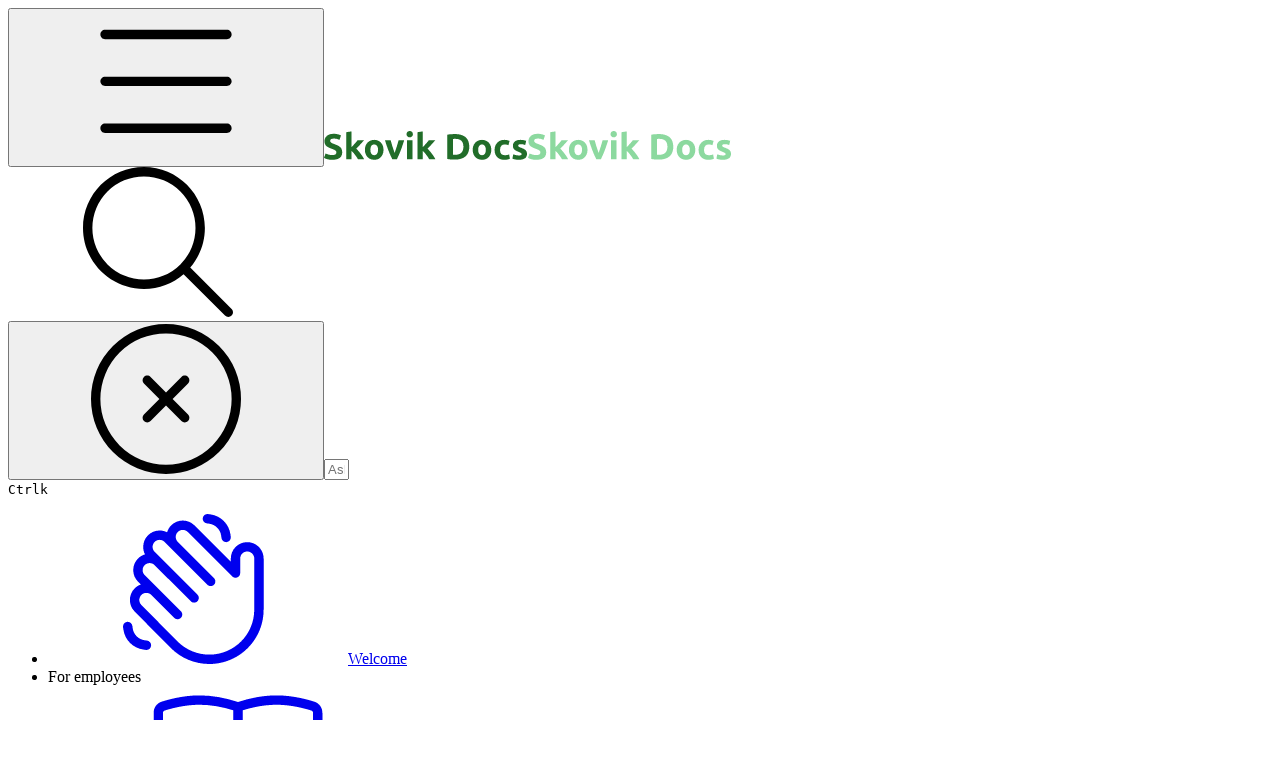

--- FILE ---
content_type: image/svg+xml
request_url: https://ka-p.fontawesome.com/releases/v6.6.0/svgs/light/receipt.svg?v=2&token=a463935e93
body_size: 217
content:
<svg xmlns="http://www.w3.org/2000/svg" viewBox="0 0 384 512"><!--! Font Awesome Pro 6.6.0 by @fontawesome - https://fontawesome.com License - https://fontawesome.com/license (Commercial License) Copyright 2024 Fonticons, Inc. --><path d="M26.5 4C21.8-.2 15.1-1.2 9.4 1.4S0 9.7 0 16L0 496c0 6.3 3.7 12 9.4 14.6s12.4 1.6 17.1-2.5l52.7-46.1 45.4 45.4c6.2 6.2 16.4 6.2 22.6 0L192 462.6l44.7 44.7c6.2 6.2 16.4 6.2 22.6 0l45.4-45.4L357.5 508c4.7 4.1 11.4 5.1 17.1 2.5s9.4-8.3 9.4-14.6l0-480c0-6.3-3.7-12-9.4-14.6S362.2-.2 357.5 4L304.7 50.1 259.3 4.7c-6.2-6.2-16.4-6.2-22.6 0L192 49.4 147.3 4.7c-6.2-6.2-16.4-6.2-22.6 0L79.3 50.1 26.5 4zM32 460.7L32 51.3 69.5 84c6.3 5.5 15.9 5.2 21.8-.7L136 38.6l44.7 44.7c6.2 6.2 16.4 6.2 22.6 0L248 38.6l44.7 44.7c6 6 15.5 6.3 21.8 .7L352 51.3l0 409.5L314.5 428c-6.3-5.5-15.9-5.2-21.8 .7L248 473.4l-44.7-44.7c-6.2-6.2-16.4-6.2-22.6 0L136 473.4 91.3 428.7c-6-6-15.5-6.3-21.8-.7L32 460.7zM96 144c-8.8 0-16 7.2-16 16s7.2 16 16 16l192 0c8.8 0 16-7.2 16-16s-7.2-16-16-16L96 144zM80 352c0 8.8 7.2 16 16 16l192 0c8.8 0 16-7.2 16-16s-7.2-16-16-16L96 336c-8.8 0-16 7.2-16 16zM96 240c-8.8 0-16 7.2-16 16s7.2 16 16 16l192 0c8.8 0 16-7.2 16-16s-7.2-16-16-16L96 240z"/></svg>

--- FILE ---
content_type: application/javascript; charset=utf-8
request_url: https://integrations.gitbook.com/v1/integrations/fathom/installations/72c091a110ae01c32ce26bdca1460a6fb52bf8b3ad6e3885bfef2988ba08f76e/sites/site_mOIy8/script.js?version=153.0
body_size: 79
content:
(function (doc, siteId, trackExternalLinks) {
    const sibling = doc.getElementsByTagName('script')[0];
    const element = doc.createElement('script');
    element.defer = true;
    element.setAttribute('data-site', siteId);
    element.setAttribute('data-spa', 'auto');
    element.src = 'https://cdn.usefathom.com/script.js';
    const GRANTED_COOKIE = '__gitbook_cookie_granted';

    function getCookie(cname) {
        const name = `${cname}=`;
        const decodedCookie = decodeURIComponent(document.cookie);
        const ca = decodedCookie.split(';');
        for (let i = 0; i < ca.length; i++) {
            let c = ca[i];
            while (c.charAt(0) === ' ') {
                c = c.substring(1);
            }
            if (c.indexOf(name) === 0) {
                return c.substring(name.length, c.length);
            }
        }
        return '';
    }

    // Function to track external links
    function trackExternalLink(event) {
        if (getCookie(GRANTED_COOKIE) !== 'yes') {
            return;
        }

        var item = event.target.closest('a');
        if (!item) return;

        var linkUrl = new URL(item.getAttribute('href'), window.location.href);
        var currentHostname = window.location.hostname;

        if (linkUrl.hostname !== currentHostname) {
            // We simply track the full url as an event.
            window.fathom.trackEvent('External link clicked: ' + linkUrl.href);
        }
    }

    element.onload = function () {
        if (trackExternalLinks === true || trackExternalLinks === 'true') {
            // Use event delegation to capture clicks on all current and later loaded links
            doc.addEventListener('click', trackExternalLink);
        }
    };

    sibling.parentNode.insertBefore(element, sibling);
})(document, 'MSIGJBJY', 'false');


--- FILE ---
content_type: image/svg+xml
request_url: https://docs.skovik.com/~gitbook/image?url=https%3A%2F%2F2659219149-files.gitbook.io%2F%7E%2Ffiles%2Fv0%2Fb%2Fgitbook-x-prod.appspot.com%2Fo%2Forganizations%252FxUI1SUqG4FwUkI5yxqOt%252Fsites%252Fsite_mOIy8%252Flogo%252F9mq9wipGdDjx1l0KMDtU%252Fwordmark-darkmode.svg%3Falt%3Dmedia%26token%3D88b7ebea-d41a-4618-88d4-178ae612b9c6&width=260&dpr=4&quality=100&sign=619dc88&sv=2
body_size: 3877
content:
<?xml version="1.0" encoding="UTF-8"?>
<svg width="204px" height="30px" viewBox="0 0 204 30" version="1.1" xmlns="http://www.w3.org/2000/svg" xmlns:xlink="http://www.w3.org/1999/xlink">
    <title>wordmark-darkmode</title>
    <g id="wordmark-darkmode" stroke="none" fill="none" fill-rule="evenodd" stroke-width="1">
        <g id="wordmark" fill="#8CD99F">
            <path d="M8.36964635,28.8 C6.15698122,28.8 4.37121616,28.578 3.01235116,28.134 C1.65348617,27.69 0.649369113,27.276 0,26.892 L1.58734672,22.428 C2.33291867,22.836 3.25285824,23.202 4.34716545,23.526 C5.44147266,23.85 6.78229963,24.012 8.36964635,24.012 C9.95699307,24.012 11.0272496,23.766 11.5804159,23.274 C12.1335821,22.782 12.4101653,22.164 12.4101653,21.42 C12.4101653,20.868 12.2418103,20.388 11.9051004,19.98 C11.5683905,19.572 11.0272496,19.182 10.2816776,18.81 C9.53610568,18.438 8.5380013,18.048 7.28736449,17.64 C6.20508264,17.256 5.13482614,16.782 4.07659499,16.218 C3.01836384,15.654 2.14652568,14.904 1.4610805,13.968 C0.77563533,13.032 0.432912742,11.796 0.432912742,10.26 C0.432912742,8.724 0.811711392,7.398 1.56930869,6.282 C2.32690599,5.166 3.39114981,4.302 4.76204016,3.69 C6.13293051,3.078 7.7563533,2.772 9.63230851,2.772 C11.3158581,2.772 12.7709259,2.952 13.997512,3.312 C15.2240981,3.672 16.2342278,4.068 17.0279012,4.5 L15.4044784,8.928 C14.7070079,8.568 13.9313725,8.25 13.0775724,7.974 C12.2237723,7.698 11.1956045,7.56 9.99306913,7.56 C8.64622949,7.56 7.6781885,7.746 7.08894615,8.118 C6.49970381,8.49 6.20508264,9.06 6.20508264,9.828 C6.20508264,10.404 6.3974883,10.884 6.78229963,11.268 C7.16711095,11.652 7.68420117,11.988 8.33357029,12.276 C8.9829394,12.564 9.71648599,12.852 10.5342101,13.14 C12.265861,13.764 13.6968781,14.412 14.8272614,15.084 C15.9576447,15.756 16.8054321,16.584 17.3706238,17.568 C17.9358154,18.552 18.2184112,19.848 18.2184112,21.456 C18.2184112,22.992 17.8576506,24.312 17.1361294,25.416 C16.4146081,26.52 15.3263136,27.36 13.8712458,27.936 C12.416178,28.512 10.5823115,28.8 8.36964635,28.8 Z" id="Path" fill-rule="nonzero"></path>
            <path d="M22.186778,28.296 L22.186778,1.224 L27.5621112,0.36 L27.5621112,16.2 C28.0912268,15.624 28.6323678,15.024 29.185534,14.4 C29.7387003,13.776 30.2858539,13.158 30.8269948,12.546 C31.3681358,11.934 31.8732006,11.352 32.3421894,10.8 C32.8111782,10.248 33.2140276,9.768 33.5507375,9.36 L39.9362005,9.36 C39.0944257,10.32 38.2646763,11.256 37.4469522,12.168 C36.6292281,13.08 35.793466,13.986 34.9396659,14.886 C34.0858658,15.786 33.1779515,16.716 32.2159232,17.676 C32.9374445,18.324 33.6830164,19.092 34.4526391,19.98 C35.2222617,20.868 35.9678337,21.804 36.6893549,22.788 C37.4108761,23.772 38.0722706,24.738 38.6735383,25.686 C39.274806,26.634 39.7798709,27.504 40.1887329,28.296 L34.0197263,28.296 C33.5146615,27.456 32.9133938,26.52 32.2159232,25.488 C31.5184527,24.456 30.7728808,23.448 29.9792074,22.464 C29.185534,21.48 28.3798353,20.664 27.5621112,20.016 L27.5621112,28.296 L22.186778,28.296 Z" id="Path" fill-rule="nonzero"></path>
            <path d="M50.2139323,28.8 C48.3646583,28.8 46.7365381,28.38 45.3295717,27.54 C43.9226053,26.7 42.8282981,25.53 42.0466501,24.03 C41.2650021,22.53 40.8741781,20.784 40.8741781,18.792 C40.8741781,16.8 41.2757122,15.062625 42.0787803,13.579875 C42.8818485,12.097125 43.9941937,10.939125 45.415816,10.105875 C46.8374384,9.272625 48.4418836,8.856 50.2291519,8.856 C52.041974,8.856 53.6477345,9.27 55.0464335,10.098 C56.4451325,10.926 57.5413186,12.084 58.334992,13.572 C59.1286654,15.06 59.525502,16.8 59.525502,18.792 C59.525502,20.784 59.1406907,22.53 58.3710681,24.03 C57.6014454,25.53 56.5251762,26.7 55.1422605,27.54 C53.7593448,28.38 52.1165687,28.8 50.2139323,28.8 Z M50.2054769,24.192 C51.0314684,24.192 51.725275,23.9714063 52.2868966,23.5302188 C52.8485182,23.0890313 53.281431,22.4625937 53.5856348,21.6509062 C53.8898387,20.8392188 54.0419406,19.88625 54.0419406,18.792 C54.0419406,17.688 53.8898387,16.7395312 53.5856348,15.9465938 C53.281431,15.1536562 52.8485182,14.5416563 52.2868966,14.1105937 C51.725275,13.6795313 51.0314684,13.464 50.2054769,13.464 C49.3960203,13.464 48.7026835,13.68 48.1254665,14.112 C47.5482495,14.544 47.1093241,15.156 46.8086902,15.948 C46.5080564,16.74 46.3577395,17.688 46.3577395,18.792 C46.3577395,19.896 46.5080564,20.85 46.8086902,21.654 C47.1093241,22.458 47.5482495,23.082 48.1254665,23.526 C48.7026835,23.97 49.3960203,24.192 50.2054769,24.192 Z" id="Shape" fill-rule="nonzero"></path>
            <path d="M68.3280611,28.296 C67.7267934,27.096 67.1074877,25.794 66.4701439,24.39 C65.8328002,22.986 65.2074818,21.486 64.5941887,19.89 C63.9808957,18.294 63.3736153,16.614 62.7723476,14.85 C62.1710799,13.086 61.5818376,11.256 61.0046206,9.36 L66.7046384,9.36 C67.0413483,10.608 67.4261596,11.982 67.8590723,13.482 C68.2919851,14.982 68.7549612,16.464 69.2480007,17.928 C69.7410402,19.392 70.2040163,20.7 70.6369291,21.852 C70.9495883,20.988 71.2862982,20.028 71.6470588,18.972 C72.0078194,17.916 72.3625674,16.83 72.7113026,15.714 C73.0600379,14.598 73.3967478,13.494 73.7214324,12.402 C74.0461169,11.31 74.3287128,10.296 74.5692198,9.36 L80.1249334,9.36 C79.5477164,11.256 78.958474,13.086 78.3572063,14.85 C77.7559386,16.614 77.1486583,18.294 76.5353652,19.89 C75.9220722,21.486 75.3027664,22.986 74.677448,24.39 C74.0521296,25.794 73.4268112,27.096 72.8014928,28.296 L68.3280611,28.296 Z" id="Path" fill-rule="nonzero"></path>
            <path d="M83.0110183,28.296 L83.0110183,9.36 L88.3863515,9.36 L88.3863515,28.296 L83.0110183,28.296 Z M85.7167229,6.336 C84.8508975,6.336 84.0993128,6.054 83.4619691,5.49 C82.8246253,4.926 82.5059534,4.152 82.5059534,3.168 C82.5059534,2.184 82.8246253,1.41 83.4619691,0.846 C84.0993128,0.282 84.8508975,0 85.7167229,0 C86.5825484,0 87.334133,0.282 87.9714768,0.846 C88.6088206,1.41 88.9274924,2.184 88.9274924,3.168 C88.9274924,4.152 88.6088206,4.926 87.9714768,5.49 C87.334133,6.054 86.5825484,6.336 85.7167229,6.336 Z" id="Shape" fill-rule="nonzero"></path>
            <path d="M93.4370002,28.296 L93.4370002,1.224 L98.8123334,0.36 L98.8123334,16.2 C99.341449,15.624 99.8825899,15.024 100.435756,14.4 C100.988922,13.776 101.536076,13.158 102.077217,12.546 C102.618358,11.934 103.123423,11.352 103.592412,10.8 C104.0614,10.248 104.46425,9.768 104.80096,9.36 L111.186423,9.36 C110.344648,10.32 109.514898,11.256 108.697174,12.168 C107.87945,13.08 107.043688,13.986 106.189888,14.886 C105.336088,15.786 104.428174,16.716 103.466145,17.676 C104.187667,18.324 104.933239,19.092 105.702861,19.98 C106.472484,20.868 107.218056,21.804 107.939577,22.788 C108.661098,23.772 109.322493,24.738 109.92376,25.686 C110.525028,26.634 111.030093,27.504 111.438955,28.296 L105.269948,28.296 C104.764884,27.456 104.163616,26.52 103.466145,25.488 C102.768675,24.456 102.023103,23.448 101.22943,22.464 C100.435756,21.48 99.6300575,20.664 98.8123334,20.016 L98.8123334,28.296 L93.4370002,28.296 Z" id="Path" fill-rule="nonzero"></path>
            <path d="M130.847876,28.62 C129.837747,28.62 128.659262,28.578 127.312422,28.494 C125.965583,28.41 124.642794,28.236 123.344055,27.972 L123.344055,3.672 C124.642794,3.432 125.995646,3.27 127.402612,3.186 C128.809579,3.102 130.018127,3.06 131.028257,3.06 C133.890291,3.06 136.385552,3.492 138.514039,4.356 C140.642527,5.22 142.296013,6.588 143.474498,8.46 C144.652983,10.332 145.242225,12.78 145.242225,15.804 C145.242225,18.684 144.658995,21.072 143.492536,22.968 C142.326077,24.864 140.666578,26.28 138.514039,27.216 C136.361501,28.152 133.806113,28.62 130.847876,28.62 Z M131.136485,23.796 C133.950418,23.796 136.036817,23.088 137.395682,21.672 C138.754547,20.256 139.433979,18.3 139.433979,15.804 C139.433979,13.188 138.78461,11.208 137.485872,9.864 C136.187133,8.52 134.130798,7.848 131.316865,7.848 C130.932054,7.848 130.535217,7.854 130.126355,7.866 C129.717493,7.878 129.332682,7.908 128.971921,7.956 L128.971921,23.724 C129.236479,23.748 129.543125,23.766 129.891861,23.778 C130.240596,23.79 130.655471,23.796 131.136485,23.796 Z" id="Shape" fill-rule="nonzero"></path>
            <path d="M158.009205,28.8 C156.159931,28.8 154.531811,28.38 153.124844,27.54 C151.717878,26.7 150.623571,25.53 149.841923,24.03 C149.060275,22.53 148.669451,20.784 148.669451,18.792 C148.669451,16.8 149.070985,15.062625 149.874053,13.579875 C150.677121,12.097125 151.789467,10.939125 153.211089,10.105875 C154.632711,9.272625 156.237156,8.856 158.024425,8.856 C159.837247,8.856 161.443007,9.27 162.841706,10.098 C164.240405,10.926 165.336591,12.084 166.130265,13.572 C166.923938,15.06 167.320775,16.8 167.320775,18.792 C167.320775,20.784 166.935964,22.53 166.166341,24.03 C165.396718,25.53 164.320449,26.7 162.937533,27.54 C161.554618,28.38 159.911842,28.8 158.009205,28.8 Z M158.00075,24.192 C158.826741,24.192 159.520548,23.9714063 160.082169,23.5302188 C160.643791,23.0890313 161.076704,22.4625937 161.380908,21.6509062 C161.685111,20.8392188 161.837213,19.88625 161.837213,18.792 C161.837213,17.688 161.685111,16.7395312 161.380908,15.9465938 C161.076704,15.1536562 160.643791,14.5416563 160.082169,14.1105937 C159.520548,13.6795313 158.826741,13.464 158.00075,13.464 C157.191293,13.464 156.497956,13.68 155.920739,14.112 C155.343522,14.544 154.904597,15.156 154.603963,15.948 C154.303329,16.74 154.153012,17.688 154.153012,18.792 C154.153012,19.896 154.303329,20.85 154.603963,21.654 C154.904597,22.458 155.343522,23.082 155.920739,23.526 C156.497956,23.97 157.191293,24.192 158.00075,24.192 Z" id="Shape" fill-rule="nonzero"></path>
            <path d="M180.452461,28.8 C178.143593,28.8 176.261625,28.356 174.806558,27.468 C173.35149,26.58 172.281233,25.386 171.595788,23.886 C170.910343,22.386 170.56762,20.7 170.56762,18.828 C170.56762,17.004 170.958444,15.336 171.740092,13.824 C172.52174,12.312 173.640098,11.106 175.095166,10.206 C176.550234,9.306 178.299923,8.856 180.344233,8.856 C181.354363,8.856 182.280315,8.946 183.12209,9.126 C183.963865,9.306 184.781589,9.564 185.575262,9.9 L184.456904,14.184 C183.951839,13.992 183.398673,13.824 182.797405,13.68 C182.196138,13.536 181.522718,13.464 180.777146,13.464 C179.189799,13.464 178.005302,13.956 177.223654,14.94 C176.442006,15.924 176.051182,17.22 176.051182,18.828 C176.051182,19.956 176.207511,20.922 176.520171,21.726 C176.83283,22.53 177.355933,23.142 178.089479,23.562 C178.823026,23.982 179.791067,24.192 180.993602,24.192 C181.642971,24.192 182.340442,24.132 183.086014,24.012 C183.831586,23.892 184.517031,23.7 185.142349,23.436 L185.899947,27.828 C185.274628,28.092 184.49298,28.32 183.555003,28.512 C182.617025,28.704 181.582845,28.8 180.452461,28.8 Z" id="Path" fill-rule="nonzero"></path>
            <path d="M194.918962,28.8 C193.235413,28.8 191.834459,28.656 190.716101,28.368 C189.597743,28.08 188.822108,27.84 188.389195,27.648 L189.291096,23.292 C190.205023,23.652 191.143001,23.934 192.105029,24.138 C193.067058,24.342 194.017061,24.444 194.955038,24.444 C195.941117,24.444 196.638588,24.348 197.04745,24.156 C197.456312,23.964 197.660743,23.592 197.660743,23.04 C197.660743,22.752 197.540489,22.494 197.299982,22.266 C197.059475,22.038 196.704727,21.804 196.235738,21.564 C195.76675,21.324 195.171495,21.072 194.449973,20.808 C193.343641,20.376 192.369587,19.92 191.527812,19.44 C190.686038,18.96 190.036668,18.342 189.579705,17.586 C189.122742,16.83 188.89426,15.84 188.89426,14.616 C188.89426,13.416 189.194894,12.39 189.796161,11.538 C190.397429,10.686 191.251229,10.026 192.357562,9.558 C193.463894,9.09 194.786683,8.856 196.325929,8.856 C197.480363,8.856 198.586695,8.958 199.644926,9.162 C200.703157,9.366 201.544932,9.588 202.170251,9.828 L201.232273,14.004 C200.606955,13.788 199.927522,13.596 199.193975,13.428 C198.460429,13.26 197.636692,13.176 196.722765,13.176 C195.88099,13.176 195.249659,13.29 194.828772,13.518 C194.407885,13.746 194.197441,14.1 194.197441,14.58 C194.197441,14.844 194.269593,15.09 194.413897,15.318 C194.558202,15.546 194.834785,15.768 195.243647,15.984 C195.652509,16.2 196.253776,16.452 197.04745,16.74 C198.634797,17.316 199.85537,17.892 200.70917,18.468 C201.56297,19.044 202.158225,19.698 202.494935,20.43 C202.831645,21.162 203,22.056 203,23.112 C203,24.36 202.687341,25.404 202.062022,26.244 C201.436704,27.084 200.522777,27.72 199.320242,28.152 C198.117706,28.584 196.650613,28.8 194.918962,28.8 Z" id="Path" fill-rule="nonzero"></path>
        </g>
    </g>
</svg>

--- FILE ---
content_type: image/svg+xml
request_url: https://ka-p.fontawesome.com/releases/v6.6.0/svgs/light/user-group-simple.svg?v=2&token=a463935e93
body_size: 312
content:
<svg xmlns="http://www.w3.org/2000/svg" viewBox="0 0 640 512"><!--! Font Awesome Pro 6.6.0 by @fontawesome - https://fontawesome.com License - https://fontawesome.com/license (Commercial License) Copyright 2024 Fonticons, Inc. --><path d="M88 136a72 72 0 1 1 144 0A72 72 0 1 1 88 136zm176 0A104 104 0 1 0 56 136a104 104 0 1 0 208 0zm144 0a72 72 0 1 1 144 0 72 72 0 1 1 -144 0zm176 0a104 104 0 1 0 -208 0 104 104 0 1 0 208 0zM208 320c53 0 96 43 96 96l0 16c0 8.8-7.2 16-16 16L48 448c-8.8 0-16-7.2-16-16l0-16c0-53 43-96 96-96l80 0zm-80-32C57.3 288 0 345.3 0 416l0 16c0 26.5 21.5 48 48 48l240 0c26.5 0 48-21.5 48-48l0-16c0-32.4-12-61.9-31.8-84.4C280.7 304.9 246.3 288 208 288l-80 0zM432 480l80 0c70.7 0 128-57.3 128-128l0-16c0-26.5-21.5-48-48-48l-240 0c-12.7 0-24.2 4.9-32.8 13c7.7 7.4 14.7 15.7 20.8 24.5c2.9-3.4 7.2-5.5 12.1-5.5l240 0c8.8 0 16 7.2 16 16l0 16c0 53-43 96-96 96l-80 0c-24.6 0-47-9.2-64-24.4l0 8.4c0 9.8-1.8 19.2-5 27.8c19.9 12.8 43.6 20.2 69 20.2z"/></svg>

--- FILE ---
content_type: image/svg+xml
request_url: https://ka-p.fontawesome.com/releases/v6.6.0/svgs/light/database.svg?v=2&token=a463935e93
body_size: 263
content:
<svg xmlns="http://www.w3.org/2000/svg" viewBox="0 0 448 512"><!--! Font Awesome Pro 6.6.0 by @fontawesome - https://fontawesome.com License - https://fontawesome.com/license (Commercial License) Copyright 2024 Fonticons, Inc. --><path d="M416 416c0 2.4-1 7.4-8.4 14.9c-7.5 7.6-19.9 15.9-37.8 23.6C334.1 469.8 282.6 480 224 480s-110.1-10.2-145.8-25.5c-17.9-7.7-30.3-16-37.8-23.6C33 423.4 32 418.4 32 416l0-84.5c17.2 8.9 38.1 16.3 61.2 21.9C130.7 362.7 175.8 368 224 368s93.3-5.3 130.8-14.5c23.1-5.7 44-13 61.2-21.9l0 84.5zm0-212.5l0 90.6c-14.5 10.6-37.9 20.6-68.9 28.3C312.5 330.9 270 336 224 336s-88.5-5.1-123.1-13.6c-31-7.6-54.4-17.7-68.9-28.3l0-90.6c17.2 8.9 38.1 16.3 61.2 21.9C130.7 234.7 175.8 240 224 240s93.3-5.3 130.8-14.5c23.1-5.7 44-13 61.2-21.9zm0-37.4c-14.5 10.6-37.9 20.6-68.9 28.3C312.5 202.9 270 208 224 208s-88.5-5.1-123.1-13.6c-31-7.6-54.4-17.7-68.9-28.3L32 96c0-2.4 1-7.4 8.4-14.9c7.5-7.6 19.9-15.9 37.8-23.6C113.9 42.2 165.4 32 224 32s110.1 10.2 145.8 25.5c17.9 7.7 30.3 16 37.8 23.6C415 88.6 416 93.6 416 96l0 70.1zM448 416l0-320C448 43 347.7 0 224 0S0 43 0 96L0 416c0 53 100.3 96 224 96s224-43 224-96z"/></svg>

--- FILE ---
content_type: image/svg+xml
request_url: https://docs.skovik.com/~gitbook/image?url=https%3A%2F%2F2659219149-files.gitbook.io%2F%7E%2Ffiles%2Fv0%2Fb%2Fgitbook-x-prod.appspot.com%2Fo%2Forganizations%252FxUI1SUqG4FwUkI5yxqOt%252Fsites%252Fsite_mOIy8%252Flogo%252FsNdPEhZ02Tlkxsl0JQHZ%252Fwordmark-lightmode.svg%3Falt%3Dmedia%26token%3Dc0262740-ca88-40d0-969f-e584dbe0e0b5&width=260&dpr=4&quality=100&sign=469dc7b&sv=2
body_size: 4329
content:
<?xml version="1.0" encoding="UTF-8"?>
<svg width="204px" height="30px" viewBox="0 0 204 30" version="1.1" xmlns="http://www.w3.org/2000/svg" xmlns:xlink="http://www.w3.org/1999/xlink">
    <title>wordmark-lightmode</title>
    <g id="wordmark-lightmode" stroke="none" fill="none" fill-rule="evenodd" stroke-width="1">
        <g id="wordmark" fill="#216D29">
            <path d="M8.36964635,28.8 C6.15698122,28.8 4.37121616,28.578 3.01235116,28.134 C1.65348617,27.69 0.649369113,27.276 0,26.892 L1.58734672,22.428 C2.33291867,22.836 3.25285824,23.202 4.34716545,23.526 C5.44147266,23.85 6.78229963,24.012 8.36964635,24.012 C9.95699307,24.012 11.0272496,23.766 11.5804159,23.274 C12.1335821,22.782 12.4101653,22.164 12.4101653,21.42 C12.4101653,20.868 12.2418103,20.388 11.9051004,19.98 C11.5683905,19.572 11.0272496,19.182 10.2816776,18.81 C9.53610568,18.438 8.5380013,18.048 7.28736449,17.64 C6.20508264,17.256 5.13482614,16.782 4.07659499,16.218 C3.01836384,15.654 2.14652568,14.904 1.4610805,13.968 C0.77563533,13.032 0.432912742,11.796 0.432912742,10.26 C0.432912742,8.724 0.811711392,7.398 1.56930869,6.282 C2.32690599,5.166 3.39114981,4.302 4.76204016,3.69 C6.13293051,3.078 7.7563533,2.772 9.63230851,2.772 C11.3158581,2.772 12.7709259,2.952 13.997512,3.312 C15.2240981,3.672 16.2342278,4.068 17.0279012,4.5 L15.4044784,8.928 C14.7070079,8.568 13.9313725,8.25 13.0775724,7.974 C12.2237723,7.698 11.1956045,7.56 9.99306913,7.56 C8.64622949,7.56 7.6781885,7.746 7.08894615,8.118 C6.49970381,8.49 6.20508264,9.06 6.20508264,9.828 C6.20508264,10.404 6.3974883,10.884 6.78229963,11.268 C7.16711095,11.652 7.68420117,11.988 8.33357029,12.276 C8.9829394,12.564 9.71648599,12.852 10.5342101,13.14 C12.265861,13.764 13.6968781,14.412 14.8272614,15.084 C15.9576447,15.756 16.8054321,16.584 17.3706238,17.568 C17.9358154,18.552 18.2184112,19.848 18.2184112,21.456 C18.2184112,22.992 17.8576506,24.312 17.1361294,25.416 C16.4146081,26.52 15.3263136,27.36 13.8712458,27.936 C12.416178,28.512 10.5823115,28.8 8.36964635,28.8 Z" id="Path" fill-rule="nonzero"></path>
            <path d="M22.186778,28.296 L22.186778,1.224 L27.5621112,0.36 L27.5621112,16.2 C28.0912268,15.624 28.6323678,15.024 29.185534,14.4 C29.7387003,13.776 30.2858539,13.158 30.8269948,12.546 C31.3681358,11.934 31.8732006,11.352 32.3421894,10.8 C32.8111782,10.248 33.2140276,9.768 33.5507375,9.36 L39.9362005,9.36 C39.0944257,10.32 38.2646763,11.256 37.4469522,12.168 C36.6292281,13.08 35.793466,13.986 34.9396659,14.886 C34.0858658,15.786 33.1779515,16.716 32.2159232,17.676 C32.9374445,18.324 33.6830164,19.092 34.4526391,19.98 C35.2222617,20.868 35.9678337,21.804 36.6893549,22.788 C37.4108761,23.772 38.0722706,24.738 38.6735383,25.686 C39.274806,26.634 39.7798709,27.504 40.1887329,28.296 L34.0197263,28.296 C33.5146615,27.456 32.9133938,26.52 32.2159232,25.488 C31.5184527,24.456 30.7728808,23.448 29.9792074,22.464 C29.185534,21.48 28.3798353,20.664 27.5621112,20.016 L27.5621112,28.296 L22.186778,28.296 Z" id="Path" fill-rule="nonzero"></path>
            <path d="M50.2139323,28.8 C48.3646583,28.8 46.7365381,28.38 45.3295717,27.54 C43.9226053,26.7 42.8282981,25.53 42.0466501,24.03 C41.2650021,22.53 40.8741781,20.784 40.8741781,18.792 C40.8741781,16.8 41.2757122,15.062625 42.0787803,13.579875 C42.8818485,12.097125 43.9941937,10.939125 45.415816,10.105875 C46.8374384,9.272625 48.4418836,8.856 50.2291519,8.856 C52.041974,8.856 53.6477345,9.27 55.0464335,10.098 C56.4451325,10.926 57.5413186,12.084 58.334992,13.572 C59.1286654,15.06 59.525502,16.8 59.525502,18.792 C59.525502,20.784 59.1406907,22.53 58.3710681,24.03 C57.6014454,25.53 56.5251762,26.7 55.1422605,27.54 C53.7593448,28.38 52.1165687,28.8 50.2139323,28.8 Z M50.2054769,24.192 C51.0314684,24.192 51.725275,23.9714063 52.2868966,23.5302188 C52.8485182,23.0890313 53.281431,22.4625937 53.5856348,21.6509062 C53.8898387,20.8392188 54.0419406,19.88625 54.0419406,18.792 C54.0419406,17.688 53.8898387,16.7395312 53.5856348,15.9465938 C53.281431,15.1536562 52.8485182,14.5416563 52.2868966,14.1105937 C51.725275,13.6795313 51.0314684,13.464 50.2054769,13.464 C49.3960203,13.464 48.7026835,13.68 48.1254665,14.112 C47.5482495,14.544 47.1093241,15.156 46.8086902,15.948 C46.5080564,16.74 46.3577395,17.688 46.3577395,18.792 C46.3577395,19.896 46.5080564,20.85 46.8086902,21.654 C47.1093241,22.458 47.5482495,23.082 48.1254665,23.526 C48.7026835,23.97 49.3960203,24.192 50.2054769,24.192 Z" id="Shape" fill-rule="nonzero"></path>
            <path d="M68.3280611,28.296 C67.7267934,27.096 67.1074877,25.794 66.4701439,24.39 C65.8328002,22.986 65.2074818,21.486 64.5941887,19.89 C63.9808957,18.294 63.3736153,16.614 62.7723476,14.85 C62.1710799,13.086 61.5818376,11.256 61.0046206,9.36 L66.7046384,9.36 C67.0413483,10.608 67.4261596,11.982 67.8590723,13.482 C68.2919851,14.982 68.7549612,16.464 69.2480007,17.928 C69.7410402,19.392 70.2040163,20.7 70.6369291,21.852 C70.9495883,20.988 71.2862982,20.028 71.6470588,18.972 C72.0078194,17.916 72.3625674,16.83 72.7113026,15.714 C73.0600379,14.598 73.3967478,13.494 73.7214324,12.402 C74.0461169,11.31 74.3287128,10.296 74.5692198,9.36 L80.1249334,9.36 C79.5477164,11.256 78.958474,13.086 78.3572063,14.85 C77.7559386,16.614 77.1486583,18.294 76.5353652,19.89 C75.9220722,21.486 75.3027664,22.986 74.677448,24.39 C74.0521296,25.794 73.4268112,27.096 72.8014928,28.296 L68.3280611,28.296 Z" id="Path" fill-rule="nonzero"></path>
            <path d="M83.0110183,28.296 L83.0110183,9.36 L88.3863515,9.36 L88.3863515,28.296 L83.0110183,28.296 Z M85.7167229,6.336 C84.8508975,6.336 84.0993128,6.054 83.4619691,5.49 C82.8246253,4.926 82.5059534,4.152 82.5059534,3.168 C82.5059534,2.184 82.8246253,1.41 83.4619691,0.846 C84.0993128,0.282 84.8508975,0 85.7167229,0 C86.5825484,0 87.334133,0.282 87.9714768,0.846 C88.6088206,1.41 88.9274924,2.184 88.9274924,3.168 C88.9274924,4.152 88.6088206,4.926 87.9714768,5.49 C87.334133,6.054 86.5825484,6.336 85.7167229,6.336 Z" id="Shape" fill-rule="nonzero"></path>
            <path d="M93.4370002,28.296 L93.4370002,1.224 L98.8123334,0.36 L98.8123334,16.2 C99.341449,15.624 99.8825899,15.024 100.435756,14.4 C100.988922,13.776 101.536076,13.158 102.077217,12.546 C102.618358,11.934 103.123423,11.352 103.592412,10.8 C104.0614,10.248 104.46425,9.768 104.80096,9.36 L111.186423,9.36 C110.344648,10.32 109.514898,11.256 108.697174,12.168 C107.87945,13.08 107.043688,13.986 106.189888,14.886 C105.336088,15.786 104.428174,16.716 103.466145,17.676 C104.187667,18.324 104.933239,19.092 105.702861,19.98 C106.472484,20.868 107.218056,21.804 107.939577,22.788 C108.661098,23.772 109.322493,24.738 109.92376,25.686 C110.525028,26.634 111.030093,27.504 111.438955,28.296 L105.269948,28.296 C104.764884,27.456 104.163616,26.52 103.466145,25.488 C102.768675,24.456 102.023103,23.448 101.22943,22.464 C100.435756,21.48 99.6300575,20.664 98.8123334,20.016 L98.8123334,28.296 L93.4370002,28.296 Z" id="Path" fill-rule="nonzero"></path>
            <path d="M130.847876,28.62 C129.837747,28.62 128.659262,28.578 127.312422,28.494 C125.965583,28.41 124.642794,28.236 123.344055,27.972 L123.344055,3.672 C124.642794,3.432 125.995646,3.27 127.402612,3.186 C128.809579,3.102 130.018127,3.06 131.028257,3.06 C133.890291,3.06 136.385552,3.492 138.514039,4.356 C140.642527,5.22 142.296013,6.588 143.474498,8.46 C144.652983,10.332 145.242225,12.78 145.242225,15.804 C145.242225,18.684 144.658995,21.072 143.492536,22.968 C142.326077,24.864 140.666578,26.28 138.514039,27.216 C136.361501,28.152 133.806113,28.62 130.847876,28.62 Z M131.136485,23.796 C133.950418,23.796 136.036817,23.088 137.395682,21.672 C138.754547,20.256 139.433979,18.3 139.433979,15.804 C139.433979,13.188 138.78461,11.208 137.485872,9.864 C136.187133,8.52 134.130798,7.848 131.316865,7.848 C130.932054,7.848 130.535217,7.854 130.126355,7.866 C129.717493,7.878 129.332682,7.908 128.971921,7.956 L128.971921,23.724 C129.236479,23.748 129.543125,23.766 129.891861,23.778 C130.240596,23.79 130.655471,23.796 131.136485,23.796 Z" id="Shape" fill-rule="nonzero"></path>
            <path d="M158.009205,28.8 C156.159931,28.8 154.531811,28.38 153.124844,27.54 C151.717878,26.7 150.623571,25.53 149.841923,24.03 C149.060275,22.53 148.669451,20.784 148.669451,18.792 C148.669451,16.8 149.070985,15.062625 149.874053,13.579875 C150.677121,12.097125 151.789467,10.939125 153.211089,10.105875 C154.632711,9.272625 156.237156,8.856 158.024425,8.856 C159.837247,8.856 161.443007,9.27 162.841706,10.098 C164.240405,10.926 165.336591,12.084 166.130265,13.572 C166.923938,15.06 167.320775,16.8 167.320775,18.792 C167.320775,20.784 166.935964,22.53 166.166341,24.03 C165.396718,25.53 164.320449,26.7 162.937533,27.54 C161.554618,28.38 159.911842,28.8 158.009205,28.8 Z M158.00075,24.192 C158.826741,24.192 159.520548,23.9714063 160.082169,23.5302188 C160.643791,23.0890313 161.076704,22.4625937 161.380908,21.6509062 C161.685111,20.8392188 161.837213,19.88625 161.837213,18.792 C161.837213,17.688 161.685111,16.7395312 161.380908,15.9465938 C161.076704,15.1536562 160.643791,14.5416563 160.082169,14.1105937 C159.520548,13.6795313 158.826741,13.464 158.00075,13.464 C157.191293,13.464 156.497956,13.68 155.920739,14.112 C155.343522,14.544 154.904597,15.156 154.603963,15.948 C154.303329,16.74 154.153012,17.688 154.153012,18.792 C154.153012,19.896 154.303329,20.85 154.603963,21.654 C154.904597,22.458 155.343522,23.082 155.920739,23.526 C156.497956,23.97 157.191293,24.192 158.00075,24.192 Z" id="Shape" fill-rule="nonzero"></path>
            <path d="M180.452461,28.8 C178.143593,28.8 176.261625,28.356 174.806558,27.468 C173.35149,26.58 172.281233,25.386 171.595788,23.886 C170.910343,22.386 170.56762,20.7 170.56762,18.828 C170.56762,17.004 170.958444,15.336 171.740092,13.824 C172.52174,12.312 173.640098,11.106 175.095166,10.206 C176.550234,9.306 178.299923,8.856 180.344233,8.856 C181.354363,8.856 182.280315,8.946 183.12209,9.126 C183.963865,9.306 184.781589,9.564 185.575262,9.9 L184.456904,14.184 C183.951839,13.992 183.398673,13.824 182.797405,13.68 C182.196138,13.536 181.522718,13.464 180.777146,13.464 C179.189799,13.464 178.005302,13.956 177.223654,14.94 C176.442006,15.924 176.051182,17.22 176.051182,18.828 C176.051182,19.956 176.207511,20.922 176.520171,21.726 C176.83283,22.53 177.355933,23.142 178.089479,23.562 C178.823026,23.982 179.791067,24.192 180.993602,24.192 C181.642971,24.192 182.340442,24.132 183.086014,24.012 C183.831586,23.892 184.517031,23.7 185.142349,23.436 L185.899947,27.828 C185.274628,28.092 184.49298,28.32 183.555003,28.512 C182.617025,28.704 181.582845,28.8 180.452461,28.8 Z" id="Path" fill-rule="nonzero"></path>
            <path d="M194.918962,28.8 C193.235413,28.8 191.834459,28.656 190.716101,28.368 C189.597743,28.08 188.822108,27.84 188.389195,27.648 L189.291096,23.292 C190.205023,23.652 191.143001,23.934 192.105029,24.138 C193.067058,24.342 194.017061,24.444 194.955038,24.444 C195.941117,24.444 196.638588,24.348 197.04745,24.156 C197.456312,23.964 197.660743,23.592 197.660743,23.04 C197.660743,22.752 197.540489,22.494 197.299982,22.266 C197.059475,22.038 196.704727,21.804 196.235738,21.564 C195.76675,21.324 195.171495,21.072 194.449973,20.808 C193.343641,20.376 192.369587,19.92 191.527812,19.44 C190.686038,18.96 190.036668,18.342 189.579705,17.586 C189.122742,16.83 188.89426,15.84 188.89426,14.616 C188.89426,13.416 189.194894,12.39 189.796161,11.538 C190.397429,10.686 191.251229,10.026 192.357562,9.558 C193.463894,9.09 194.786683,8.856 196.325929,8.856 C197.480363,8.856 198.586695,8.958 199.644926,9.162 C200.703157,9.366 201.544932,9.588 202.170251,9.828 L201.232273,14.004 C200.606955,13.788 199.927522,13.596 199.193975,13.428 C198.460429,13.26 197.636692,13.176 196.722765,13.176 C195.88099,13.176 195.249659,13.29 194.828772,13.518 C194.407885,13.746 194.197441,14.1 194.197441,14.58 C194.197441,14.844 194.269593,15.09 194.413897,15.318 C194.558202,15.546 194.834785,15.768 195.243647,15.984 C195.652509,16.2 196.253776,16.452 197.04745,16.74 C198.634797,17.316 199.85537,17.892 200.70917,18.468 C201.56297,19.044 202.158225,19.698 202.494935,20.43 C202.831645,21.162 203,22.056 203,23.112 C203,24.36 202.687341,25.404 202.062022,26.244 C201.436704,27.084 200.522777,27.72 199.320242,28.152 C198.117706,28.584 196.650613,28.8 194.918962,28.8 Z" id="Path" fill-rule="nonzero"></path>
        </g>
    </g>
</svg>

--- FILE ---
content_type: image/svg+xml
request_url: https://ka-p.fontawesome.com/releases/v6.6.0/svgs/light/circle-nodes.svg?v=2&token=a463935e93
body_size: 360
content:
<svg xmlns="http://www.w3.org/2000/svg" viewBox="0 0 512 512"><!--! Font Awesome Pro 6.6.0 by @fontawesome - https://fontawesome.com License - https://fontawesome.com/license (Commercial License) Copyright 2024 Fonticons, Inc. --><path d="M376.2 121.7s0 0 0 0c7 4 15.2 6.3 23.8 6.3c2.6 0 5.2-.2 7.6-.6c0 0 0 0 0 0C430.5 123.7 448 103.9 448 80c0-26.5-21.5-48-48-48s-48 21.5-48 48c0 .7 0 1.3 0 2c0 0 0 0 0 0c.5 11.4 4.9 21.7 11.9 29.7c0 0 0 0 0 0c3.5 4 7.6 7.4 12.2 10zm-5.9 32.6c-15.2-6.1-28.2-16.8-37.1-30.3L158.7 193.7c.8 4.6 1.3 9.4 1.3 14.3c0 14.4-3.8 27.9-10.5 39.6l138 120.8c13-9.9 29.2-16 46.7-16.3l36-197.7zm-4.5 203.4C395.2 369.5 416 398.3 416 432c0 44.2-35.8 80-80 80s-80-35.8-80-80c0-14.4 3.8-27.9 10.5-39.6l-138-120.8C115 281.9 98.2 288 80 288c-44.2 0-80-35.8-80-80s35.8-80 80-80c27.9 0 52.5 14.3 66.8 36L321.3 94.3c-.8-4.6-1.3-9.4-1.3-14.3c0-44.2 35.8-80 80-80s80 35.8 80 80c0 43.6-34.9 79.1-78.3 80l-36 197.7zm-246-122.9c.7-1 1.3-2 1.9-3.1c4-7 6.3-15.1 6.3-23.8c0-26.5-21.5-48-48-48s-48 21.5-48 48s21.5 48 48 48c8.5 0 16.6-2.2 23.5-6.2c0 0 0 0 0 0c6.5-3.7 12.1-8.8 16.3-15zM291.4 414.2c-2.2 5.5-3.4 11.5-3.4 17.8c0 26.5 21.5 48 48 48s48-21.5 48-48s-21.5-48-48-48c-14 0-26.6 6-35.3 15.5c-2.7 2.9-5 6.1-6.9 9.6c-.9 1.6-1.7 3.4-2.4 5.1c0 0 0 0 0 0z"/></svg>

--- FILE ---
content_type: application/javascript; charset=utf-8
request_url: https://integrations.gitbook.com/v1/integrations/plausible/installations/d8a80bc2968d4fdd7c82572e9a2ad7e7d218949afdbd76f2758cb73c8d0b3b47/sites/site_mOIy8/script.js?version=151.0
body_size: 665
content:
// Taken from plausible.io/js/script.js
(function () {
    const currentUrl = window.location;
    const document = window.document;

    const apiUrl = '' || 'https://plausible.io/api/event';
    const domain = 'docs.skovik.com';

    function logIgnoredEvent(event) {
        console.warn('Ignoring Event: ' + event);
    }

    function trackEvent(eventName, options) {
        if (
            /^localhost$|^127(\.[0-9]+){0,2}\.[0-9]+$|^\[::1?\]$/.test(currentUrl.hostname) ||
            'file:' === currentUrl.protocol
        ) {
            return logIgnoredEvent('localhost');
        }

        if (
            !(window._phantom || window.__nightmare || window.navigator.webdriver || window.Cypress)
        ) {
            try {
                if (window.localStorage.plausible_ignore === 'true') {
                    return logIgnoredEvent('localStorage flag');
                }
            } catch (error) {
                // do nothing
            }

            const eventData = {};
            eventData.name = eventName;
            eventData.url = currentUrl.href;
            eventData.domain = domain;
            eventData.referrer = document.referrer || null;
            eventData.width = window.innerWidth;
            if (options && options.meta) {
                eventData.meta = JSON.stringify(options.meta);
            }
            if (options && options.props) {
                eventData.props = options.props;
            }

            const xhr = new XMLHttpRequest();
            xhr.open('POST', apiUrl, true);
            xhr.setRequestHeader('Content-Type', 'text/plain');
            xhr.send(JSON.stringify(eventData));
            xhr.onreadystatechange = function () {
                if (xhr.readyState === 4 && options && options.callback) {
                    options.callback();
                }
            };
        }
    }

    const eventQueue = (window.plausible && window.plausible.q) || [];
    window.plausible = trackEvent;
    for (let i = 0; i < eventQueue.length; i++) {
        trackEvent.apply(this, eventQueue[i]);
    }

    let currentPagePath;
    function trackPageView() {
        if (currentPagePath !== currentUrl.pathname) {
            currentPagePath = currentUrl.pathname;
            trackEvent('pageview');
        }
    }

    let originalPushState;
    const history = window.history;
    if (history.pushState) {
        originalPushState = history.pushState;
        history.pushState = function () {
            originalPushState.apply(this, arguments);
            trackPageView();
        };
        window.addEventListener('popstate', trackPageView);
    }

    if (document.visibilityState === 'prerender') {
        document.addEventListener('visibilitychange', function () {
            if (!currentPagePath && document.visibilityState === 'visible') {
                trackPageView();
            }
        });
    } else {
        trackPageView();
    }
})();


--- FILE ---
content_type: image/svg+xml
request_url: https://ka-p.fontawesome.com/releases/v6.6.0/svgs/light/chart-pyramid.svg?v=2&token=a463935e93
body_size: 53
content:
<svg xmlns="http://www.w3.org/2000/svg" viewBox="0 0 512 512"><!--! Font Awesome Pro 6.6.0 by @fontawesome - https://fontawesome.com License - https://fontawesome.com/license (Commercial License) Copyright 2024 Fonticons, Inc. --><path d="M269.8 87.7c-6.2-10.6-21.5-10.6-27.6 0L181.3 192l149.3 0L269.8 87.7zM106.7 320l298.7 0-56-96-186.7 0-56 96zM88 352L46 423.9C39.8 434.6 47.5 448 59.9 448l392.3 0c12.3 0 20-13.4 13.8-24.1L424 352 88 352zM214.5 71.6c18.5-31.8 64.4-31.8 82.9 0L493.6 407.8c18.7 32-4.4 72.2-41.5 72.2L59.9 480c-37 0-60.1-40.2-41.5-72.2L214.5 71.6z"/></svg>